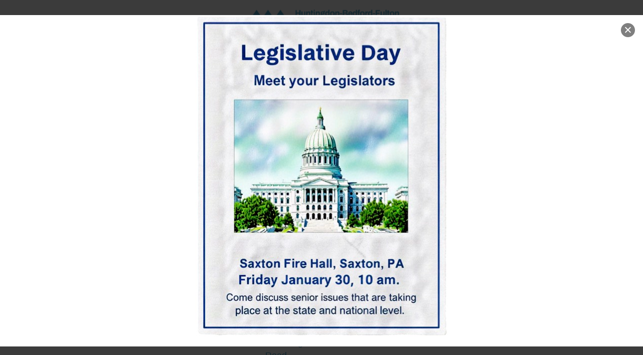

--- FILE ---
content_type: text/html; charset=UTF-8
request_url: https://www.hbfaaa.org/event/club-meeting-2/
body_size: 61560
content:
<!DOCTYPE html>
<html lang="en-US">
<head>
<meta charset="UTF-8">
<meta name="viewport" content="width=device-width, initial-scale=1">
<link rel="profile" href="http://gmpg.org/xfn/11">
<link rel="pingback" href="https://www.hbfaaa.org/xmlrpc.php">
<link rel="icon" type="image/png" href="https://www.hbfaaa.org/wp-content/themes/hbfaaa/favicon.png" />

<link rel='stylesheet' id='tribe-events-views-v2-bootstrap-datepicker-styles-css' href='https://www.hbfaaa.org/wp-content/plugins/the-events-calendar/vendor/bootstrap-datepicker/css/bootstrap-datepicker.standalone.min.css?ver=6.15.15' type='text/css' media='all' />
<link rel='stylesheet' id='tec-variables-skeleton-css' href='https://www.hbfaaa.org/wp-content/plugins/the-events-calendar/common/build/css/variables-skeleton.css?ver=6.10.2' type='text/css' media='all' />
<link rel='stylesheet' id='tribe-common-skeleton-style-css' href='https://www.hbfaaa.org/wp-content/plugins/the-events-calendar/common/build/css/common-skeleton.css?ver=6.10.2' type='text/css' media='all' />
<link rel='stylesheet' id='tribe-tooltipster-css-css' href='https://www.hbfaaa.org/wp-content/plugins/the-events-calendar/common/vendor/tooltipster/tooltipster.bundle.min.css?ver=6.10.2' type='text/css' media='all' />
<link rel='stylesheet' id='tribe-events-views-v2-skeleton-css' href='https://www.hbfaaa.org/wp-content/plugins/the-events-calendar/build/css/views-skeleton.css?ver=6.15.15' type='text/css' media='all' />
<link rel='stylesheet' id='tec-variables-full-css' href='https://www.hbfaaa.org/wp-content/plugins/the-events-calendar/common/build/css/variables-full.css?ver=6.10.2' type='text/css' media='all' />
<link rel='stylesheet' id='tribe-common-full-style-css' href='https://www.hbfaaa.org/wp-content/plugins/the-events-calendar/common/build/css/common-full.css?ver=6.10.2' type='text/css' media='all' />
<link rel='stylesheet' id='tribe-events-views-v2-full-css' href='https://www.hbfaaa.org/wp-content/plugins/the-events-calendar/build/css/views-full.css?ver=6.15.15' type='text/css' media='all' />
<link rel='stylesheet' id='tribe-events-views-v2-print-css' href='https://www.hbfaaa.org/wp-content/plugins/the-events-calendar/build/css/views-print.css?ver=6.15.15' type='text/css' media='print' />
<link rel='stylesheet' id='tribe-events-pro-views-v2-print-css' href='https://www.hbfaaa.org/wp-content/plugins/events-calendar-pro/build/css/views-print.css?ver=7.7.12' type='text/css' media='print' />
<meta name='robots' content='index, follow, max-image-preview:large, max-snippet:-1, max-video-preview:-1' />

	<!-- This site is optimized with the Yoast SEO plugin v26.8 - https://yoast.com/product/yoast-seo-wordpress/ -->
	<title>Club Meeting | HBFAAA</title>
	<link rel="canonical" href="https://www.hbfaaa.org/event/club-meeting-2/" />
	<meta property="og:locale" content="en_US" />
	<meta property="og:type" content="article" />
	<meta property="og:title" content="Club Meeting | HBFAAA" />
	<meta property="og:url" content="https://www.hbfaaa.org/event/club-meeting-2/" />
	<meta property="og:site_name" content="HBFAAA" />
	<meta name="twitter:card" content="summary_large_image" />
	<script type="application/ld+json" class="yoast-schema-graph">{"@context":"https://schema.org","@graph":[{"@type":"WebPage","@id":"https://www.hbfaaa.org/event/club-meeting-2/","url":"https://www.hbfaaa.org/event/club-meeting-2/","name":"Club Meeting | HBFAAA","isPartOf":{"@id":"https://www.hbfaaa.org/#website"},"datePublished":"2019-10-31T13:01:46+00:00","breadcrumb":{"@id":"https://www.hbfaaa.org/event/club-meeting-2/#breadcrumb"},"inLanguage":"en-US","potentialAction":[{"@type":"ReadAction","target":["https://www.hbfaaa.org/event/club-meeting-2/"]}]},{"@type":"BreadcrumbList","@id":"https://www.hbfaaa.org/event/club-meeting-2/#breadcrumb","itemListElement":[{"@type":"ListItem","position":1,"name":"Home","item":"https://www.hbfaaa.org/"},{"@type":"ListItem","position":2,"name":"Events","item":"https://www.hbfaaa.org/events/"},{"@type":"ListItem","position":3,"name":"Club Meeting"}]},{"@type":"WebSite","@id":"https://www.hbfaaa.org/#website","url":"https://www.hbfaaa.org/","name":"HBFAAA","description":"","potentialAction":[{"@type":"SearchAction","target":{"@type":"EntryPoint","urlTemplate":"https://www.hbfaaa.org/?s={search_term_string}"},"query-input":{"@type":"PropertyValueSpecification","valueRequired":true,"valueName":"search_term_string"}}],"inLanguage":"en-US"},{"@type":"Event","name":"Club Meeting","description":"","url":"https://www.hbfaaa.org/event/club-meeting-2/","eventAttendanceMode":"https://schema.org/OfflineEventAttendanceMode","eventStatus":"https://schema.org/EventScheduled","startDate":"2019-11-01T10:00:00-04:00","endDate":"2019-11-01T11:00:00-04:00","location":{"@type":"Place","name":"Warfordsburg Senior Center","description":"","url":"https://www.hbfaaa.org/venue/warfordsburg-senior-center/","address":{"@type":"PostalAddress","streetAddress":"209 Long Hollow Road","addressLocality":"Warfordsburg","addressRegion":"PA","postalCode":"17267","addressCountry":"United States"},"telephone":"717-294-6020","sameAs":""},"@id":"https://www.hbfaaa.org/event/club-meeting-2/#event","mainEntityOfPage":{"@id":"https://www.hbfaaa.org/event/club-meeting-2/"}}]}</script>
	<!-- / Yoast SEO plugin. -->


<link rel='dns-prefetch' href='//connect.facebook.net' />
<link rel='dns-prefetch' href='//use.fontawesome.com' />
<link rel="alternate" type="text/calendar" title="HBFAAA &raquo; iCal Feed" href="https://www.hbfaaa.org/events/?ical=1" />
<link rel="alternate" title="oEmbed (JSON)" type="application/json+oembed" href="https://www.hbfaaa.org/wp-json/oembed/1.0/embed?url=https%3A%2F%2Fwww.hbfaaa.org%2Fevent%2Fclub-meeting-2%2F" />
<link rel="alternate" title="oEmbed (XML)" type="text/xml+oembed" href="https://www.hbfaaa.org/wp-json/oembed/1.0/embed?url=https%3A%2F%2Fwww.hbfaaa.org%2Fevent%2Fclub-meeting-2%2F&#038;format=xml" />
<style id='wp-img-auto-sizes-contain-inline-css' type='text/css'>
img:is([sizes=auto i],[sizes^="auto," i]){contain-intrinsic-size:3000px 1500px}
/*# sourceURL=wp-img-auto-sizes-contain-inline-css */
</style>
<link rel='stylesheet' id='tribe-events-full-pro-calendar-style-css' href='https://www.hbfaaa.org/wp-content/plugins/events-calendar-pro/build/css/tribe-events-pro-full.css?ver=7.7.12' type='text/css' media='all' />
<link rel='stylesheet' id='tribe-events-virtual-skeleton-css' href='https://www.hbfaaa.org/wp-content/plugins/events-calendar-pro/build/css/events-virtual-skeleton.css?ver=7.7.12' type='text/css' media='all' />
<link rel='stylesheet' id='tribe-events-virtual-full-css' href='https://www.hbfaaa.org/wp-content/plugins/events-calendar-pro/build/css/events-virtual-full.css?ver=7.7.12' type='text/css' media='all' />
<link rel='stylesheet' id='tribe-events-virtual-single-skeleton-css' href='https://www.hbfaaa.org/wp-content/plugins/events-calendar-pro/build/css/events-virtual-single-skeleton.css?ver=7.7.12' type='text/css' media='all' />
<link rel='stylesheet' id='tribe-events-virtual-single-full-css' href='https://www.hbfaaa.org/wp-content/plugins/events-calendar-pro/build/css/events-virtual-single-full.css?ver=7.7.12' type='text/css' media='all' />
<link rel='stylesheet' id='tec-events-pro-single-css' href='https://www.hbfaaa.org/wp-content/plugins/events-calendar-pro/build/css/events-single.css?ver=7.7.12' type='text/css' media='all' />
<link rel='stylesheet' id='tribe-events-calendar-pro-style-css' href='https://www.hbfaaa.org/wp-content/plugins/events-calendar-pro/build/css/tribe-events-pro-full.css?ver=7.7.12' type='text/css' media='all' />
<link rel='stylesheet' id='tribe-events-pro-mini-calendar-block-styles-css' href='https://www.hbfaaa.org/wp-content/plugins/events-calendar-pro/build/css/tribe-events-pro-mini-calendar-block.css?ver=7.7.12' type='text/css' media='all' />
<link rel='stylesheet' id='tribe-events-v2-single-skeleton-css' href='https://www.hbfaaa.org/wp-content/plugins/the-events-calendar/build/css/tribe-events-single-skeleton.css?ver=6.15.15' type='text/css' media='all' />
<link rel='stylesheet' id='tribe-events-v2-single-skeleton-full-css' href='https://www.hbfaaa.org/wp-content/plugins/the-events-calendar/build/css/tribe-events-single-full.css?ver=6.15.15' type='text/css' media='all' />
<link rel='stylesheet' id='tribe-events-virtual-single-v2-skeleton-css' href='https://www.hbfaaa.org/wp-content/plugins/events-calendar-pro/build/css/events-virtual-single-v2-skeleton.css?ver=7.7.12' type='text/css' media='all' />
<link rel='stylesheet' id='tribe-events-virtual-single-v2-full-css' href='https://www.hbfaaa.org/wp-content/plugins/events-calendar-pro/build/css/events-virtual-single-v2-full.css?ver=7.7.12' type='text/css' media='all' />
<link rel='stylesheet' id='tribe-events-v2-virtual-single-block-css' href='https://www.hbfaaa.org/wp-content/plugins/events-calendar-pro/build/css/events-virtual-single-block.css?ver=7.7.12' type='text/css' media='all' />
<link rel='stylesheet' id='tec-events-pro-single-style-css' href='https://www.hbfaaa.org/wp-content/plugins/events-calendar-pro/build/css/custom-tables-v1/single.css?ver=7.7.12' type='text/css' media='all' />
<link rel='stylesheet' id='wp-block-library-css' href='https://www.hbfaaa.org/wp-includes/css/dist/block-library/style.min.css?ver=6.9' type='text/css' media='all' />
<style id='global-styles-inline-css' type='text/css'>
:root{--wp--preset--aspect-ratio--square: 1;--wp--preset--aspect-ratio--4-3: 4/3;--wp--preset--aspect-ratio--3-4: 3/4;--wp--preset--aspect-ratio--3-2: 3/2;--wp--preset--aspect-ratio--2-3: 2/3;--wp--preset--aspect-ratio--16-9: 16/9;--wp--preset--aspect-ratio--9-16: 9/16;--wp--preset--color--black: #000000;--wp--preset--color--cyan-bluish-gray: #abb8c3;--wp--preset--color--white: #ffffff;--wp--preset--color--pale-pink: #f78da7;--wp--preset--color--vivid-red: #cf2e2e;--wp--preset--color--luminous-vivid-orange: #ff6900;--wp--preset--color--luminous-vivid-amber: #fcb900;--wp--preset--color--light-green-cyan: #7bdcb5;--wp--preset--color--vivid-green-cyan: #00d084;--wp--preset--color--pale-cyan-blue: #8ed1fc;--wp--preset--color--vivid-cyan-blue: #0693e3;--wp--preset--color--vivid-purple: #9b51e0;--wp--preset--gradient--vivid-cyan-blue-to-vivid-purple: linear-gradient(135deg,rgb(6,147,227) 0%,rgb(155,81,224) 100%);--wp--preset--gradient--light-green-cyan-to-vivid-green-cyan: linear-gradient(135deg,rgb(122,220,180) 0%,rgb(0,208,130) 100%);--wp--preset--gradient--luminous-vivid-amber-to-luminous-vivid-orange: linear-gradient(135deg,rgb(252,185,0) 0%,rgb(255,105,0) 100%);--wp--preset--gradient--luminous-vivid-orange-to-vivid-red: linear-gradient(135deg,rgb(255,105,0) 0%,rgb(207,46,46) 100%);--wp--preset--gradient--very-light-gray-to-cyan-bluish-gray: linear-gradient(135deg,rgb(238,238,238) 0%,rgb(169,184,195) 100%);--wp--preset--gradient--cool-to-warm-spectrum: linear-gradient(135deg,rgb(74,234,220) 0%,rgb(151,120,209) 20%,rgb(207,42,186) 40%,rgb(238,44,130) 60%,rgb(251,105,98) 80%,rgb(254,248,76) 100%);--wp--preset--gradient--blush-light-purple: linear-gradient(135deg,rgb(255,206,236) 0%,rgb(152,150,240) 100%);--wp--preset--gradient--blush-bordeaux: linear-gradient(135deg,rgb(254,205,165) 0%,rgb(254,45,45) 50%,rgb(107,0,62) 100%);--wp--preset--gradient--luminous-dusk: linear-gradient(135deg,rgb(255,203,112) 0%,rgb(199,81,192) 50%,rgb(65,88,208) 100%);--wp--preset--gradient--pale-ocean: linear-gradient(135deg,rgb(255,245,203) 0%,rgb(182,227,212) 50%,rgb(51,167,181) 100%);--wp--preset--gradient--electric-grass: linear-gradient(135deg,rgb(202,248,128) 0%,rgb(113,206,126) 100%);--wp--preset--gradient--midnight: linear-gradient(135deg,rgb(2,3,129) 0%,rgb(40,116,252) 100%);--wp--preset--font-size--small: 13px;--wp--preset--font-size--medium: 20px;--wp--preset--font-size--large: 36px;--wp--preset--font-size--x-large: 42px;--wp--preset--spacing--20: 0.44rem;--wp--preset--spacing--30: 0.67rem;--wp--preset--spacing--40: 1rem;--wp--preset--spacing--50: 1.5rem;--wp--preset--spacing--60: 2.25rem;--wp--preset--spacing--70: 3.38rem;--wp--preset--spacing--80: 5.06rem;--wp--preset--shadow--natural: 6px 6px 9px rgba(0, 0, 0, 0.2);--wp--preset--shadow--deep: 12px 12px 50px rgba(0, 0, 0, 0.4);--wp--preset--shadow--sharp: 6px 6px 0px rgba(0, 0, 0, 0.2);--wp--preset--shadow--outlined: 6px 6px 0px -3px rgb(255, 255, 255), 6px 6px rgb(0, 0, 0);--wp--preset--shadow--crisp: 6px 6px 0px rgb(0, 0, 0);}:where(.is-layout-flex){gap: 0.5em;}:where(.is-layout-grid){gap: 0.5em;}body .is-layout-flex{display: flex;}.is-layout-flex{flex-wrap: wrap;align-items: center;}.is-layout-flex > :is(*, div){margin: 0;}body .is-layout-grid{display: grid;}.is-layout-grid > :is(*, div){margin: 0;}:where(.wp-block-columns.is-layout-flex){gap: 2em;}:where(.wp-block-columns.is-layout-grid){gap: 2em;}:where(.wp-block-post-template.is-layout-flex){gap: 1.25em;}:where(.wp-block-post-template.is-layout-grid){gap: 1.25em;}.has-black-color{color: var(--wp--preset--color--black) !important;}.has-cyan-bluish-gray-color{color: var(--wp--preset--color--cyan-bluish-gray) !important;}.has-white-color{color: var(--wp--preset--color--white) !important;}.has-pale-pink-color{color: var(--wp--preset--color--pale-pink) !important;}.has-vivid-red-color{color: var(--wp--preset--color--vivid-red) !important;}.has-luminous-vivid-orange-color{color: var(--wp--preset--color--luminous-vivid-orange) !important;}.has-luminous-vivid-amber-color{color: var(--wp--preset--color--luminous-vivid-amber) !important;}.has-light-green-cyan-color{color: var(--wp--preset--color--light-green-cyan) !important;}.has-vivid-green-cyan-color{color: var(--wp--preset--color--vivid-green-cyan) !important;}.has-pale-cyan-blue-color{color: var(--wp--preset--color--pale-cyan-blue) !important;}.has-vivid-cyan-blue-color{color: var(--wp--preset--color--vivid-cyan-blue) !important;}.has-vivid-purple-color{color: var(--wp--preset--color--vivid-purple) !important;}.has-black-background-color{background-color: var(--wp--preset--color--black) !important;}.has-cyan-bluish-gray-background-color{background-color: var(--wp--preset--color--cyan-bluish-gray) !important;}.has-white-background-color{background-color: var(--wp--preset--color--white) !important;}.has-pale-pink-background-color{background-color: var(--wp--preset--color--pale-pink) !important;}.has-vivid-red-background-color{background-color: var(--wp--preset--color--vivid-red) !important;}.has-luminous-vivid-orange-background-color{background-color: var(--wp--preset--color--luminous-vivid-orange) !important;}.has-luminous-vivid-amber-background-color{background-color: var(--wp--preset--color--luminous-vivid-amber) !important;}.has-light-green-cyan-background-color{background-color: var(--wp--preset--color--light-green-cyan) !important;}.has-vivid-green-cyan-background-color{background-color: var(--wp--preset--color--vivid-green-cyan) !important;}.has-pale-cyan-blue-background-color{background-color: var(--wp--preset--color--pale-cyan-blue) !important;}.has-vivid-cyan-blue-background-color{background-color: var(--wp--preset--color--vivid-cyan-blue) !important;}.has-vivid-purple-background-color{background-color: var(--wp--preset--color--vivid-purple) !important;}.has-black-border-color{border-color: var(--wp--preset--color--black) !important;}.has-cyan-bluish-gray-border-color{border-color: var(--wp--preset--color--cyan-bluish-gray) !important;}.has-white-border-color{border-color: var(--wp--preset--color--white) !important;}.has-pale-pink-border-color{border-color: var(--wp--preset--color--pale-pink) !important;}.has-vivid-red-border-color{border-color: var(--wp--preset--color--vivid-red) !important;}.has-luminous-vivid-orange-border-color{border-color: var(--wp--preset--color--luminous-vivid-orange) !important;}.has-luminous-vivid-amber-border-color{border-color: var(--wp--preset--color--luminous-vivid-amber) !important;}.has-light-green-cyan-border-color{border-color: var(--wp--preset--color--light-green-cyan) !important;}.has-vivid-green-cyan-border-color{border-color: var(--wp--preset--color--vivid-green-cyan) !important;}.has-pale-cyan-blue-border-color{border-color: var(--wp--preset--color--pale-cyan-blue) !important;}.has-vivid-cyan-blue-border-color{border-color: var(--wp--preset--color--vivid-cyan-blue) !important;}.has-vivid-purple-border-color{border-color: var(--wp--preset--color--vivid-purple) !important;}.has-vivid-cyan-blue-to-vivid-purple-gradient-background{background: var(--wp--preset--gradient--vivid-cyan-blue-to-vivid-purple) !important;}.has-light-green-cyan-to-vivid-green-cyan-gradient-background{background: var(--wp--preset--gradient--light-green-cyan-to-vivid-green-cyan) !important;}.has-luminous-vivid-amber-to-luminous-vivid-orange-gradient-background{background: var(--wp--preset--gradient--luminous-vivid-amber-to-luminous-vivid-orange) !important;}.has-luminous-vivid-orange-to-vivid-red-gradient-background{background: var(--wp--preset--gradient--luminous-vivid-orange-to-vivid-red) !important;}.has-very-light-gray-to-cyan-bluish-gray-gradient-background{background: var(--wp--preset--gradient--very-light-gray-to-cyan-bluish-gray) !important;}.has-cool-to-warm-spectrum-gradient-background{background: var(--wp--preset--gradient--cool-to-warm-spectrum) !important;}.has-blush-light-purple-gradient-background{background: var(--wp--preset--gradient--blush-light-purple) !important;}.has-blush-bordeaux-gradient-background{background: var(--wp--preset--gradient--blush-bordeaux) !important;}.has-luminous-dusk-gradient-background{background: var(--wp--preset--gradient--luminous-dusk) !important;}.has-pale-ocean-gradient-background{background: var(--wp--preset--gradient--pale-ocean) !important;}.has-electric-grass-gradient-background{background: var(--wp--preset--gradient--electric-grass) !important;}.has-midnight-gradient-background{background: var(--wp--preset--gradient--midnight) !important;}.has-small-font-size{font-size: var(--wp--preset--font-size--small) !important;}.has-medium-font-size{font-size: var(--wp--preset--font-size--medium) !important;}.has-large-font-size{font-size: var(--wp--preset--font-size--large) !important;}.has-x-large-font-size{font-size: var(--wp--preset--font-size--x-large) !important;}
/*# sourceURL=global-styles-inline-css */
</style>

<style id='classic-theme-styles-inline-css' type='text/css'>
/*! This file is auto-generated */
.wp-block-button__link{color:#fff;background-color:#32373c;border-radius:9999px;box-shadow:none;text-decoration:none;padding:calc(.667em + 2px) calc(1.333em + 2px);font-size:1.125em}.wp-block-file__button{background:#32373c;color:#fff;text-decoration:none}
/*# sourceURL=/wp-includes/css/classic-themes.min.css */
</style>
<style id='font-awesome-svg-styles-default-inline-css' type='text/css'>
.svg-inline--fa {
  display: inline-block;
  height: 1em;
  overflow: visible;
  vertical-align: -.125em;
}
/*# sourceURL=font-awesome-svg-styles-default-inline-css */
</style>
<link rel='stylesheet' id='font-awesome-svg-styles-css' href='https://www.hbfaaa.org/wp-content/uploads/font-awesome/v6.7.2/css/svg-with-js.css' type='text/css' media='all' />
<style id='font-awesome-svg-styles-inline-css' type='text/css'>
   .wp-block-font-awesome-icon svg::before,
   .wp-rich-text-font-awesome-icon svg::before {content: unset;}
/*# sourceURL=font-awesome-svg-styles-inline-css */
</style>
<link rel='stylesheet' id='tribe-events-v2-single-blocks-css' href='https://www.hbfaaa.org/wp-content/plugins/the-events-calendar/build/css/tribe-events-single-blocks.css?ver=6.15.15' type='text/css' media='all' />
<link rel='stylesheet' id='bsk-pdf-manager-pro-css-css' href='https://www.hbfaaa.org/wp-content/plugins/bsk-pdf-manager/css/bsk-pdf-manager-pro.css?ver=1764495700' type='text/css' media='all' />
<link rel='stylesheet' id='cff_carousel_css-css' href='https://www.hbfaaa.org/wp-content/plugins/cff-extensions/cff-carousel/css/carousel.css?ver=1.1' type='text/css' media='all' />
<link rel='stylesheet' id='cff-css' href='https://www.hbfaaa.org/wp-content/plugins/custom-facebook-feed-pro/assets/css/cff-style.min.css?ver=4.7.3' type='text/css' media='all' />
<link rel='stylesheet' id='sb-font-awesome-css' href='https://www.hbfaaa.org/wp-content/plugins/custom-facebook-feed-pro/assets/css/font-awesome.min.css?ver=6.9' type='text/css' media='all' />
<link rel='stylesheet' id='awb-css' href='https://www.hbfaaa.org/wp-content/plugins/advanced-backgrounds/assets/awb/awb.min.css?ver=1.12.8' type='text/css' media='all' />
<link rel='stylesheet' id='tribe-events-block-event-venue-css' href='https://www.hbfaaa.org/wp-content/plugins/the-events-calendar/build/event-venue/frontend.css?ver=6.15.15' type='text/css' media='all' />
<link rel='stylesheet' id='main-stylesheet-css' href='https://www.hbfaaa.org/wp-content/themes/hbfaaa/assets/styles/style.css?ver=1.0.0' type='text/css' media='all' />
<link rel='stylesheet' id='font-awesome-official-css' href='https://use.fontawesome.com/releases/v6.7.2/css/all.css' type='text/css' media='all' integrity="sha384-nRgPTkuX86pH8yjPJUAFuASXQSSl2/bBUiNV47vSYpKFxHJhbcrGnmlYpYJMeD7a" crossorigin="anonymous" />
<link rel='stylesheet' id='font-awesome-official-v4shim-css' href='https://use.fontawesome.com/releases/v6.7.2/css/v4-shims.css' type='text/css' media='all' integrity="sha384-npPMK6zwqNmU3qyCCxEcWJkLBNYxEFM1nGgSoAWuCCXqVVz0cvwKEMfyTNkOxM2N" crossorigin="anonymous" />
<!--n2css--><!--n2js--><script type="text/javascript" src="https://www.hbfaaa.org/wp-includes/js/jquery/jquery.min.js?ver=3.7.1" id="jquery-core-js"></script>
<script type="text/javascript" src="https://www.hbfaaa.org/wp-includes/js/jquery/jquery-migrate.min.js?ver=3.4.1" id="jquery-migrate-js"></script>
<script type="text/javascript" src="https://www.hbfaaa.org/wp-content/plugins/the-events-calendar/common/build/js/tribe-common.js?ver=9c44e11f3503a33e9540" id="tribe-common-js"></script>
<script type="text/javascript" src="https://www.hbfaaa.org/wp-content/plugins/the-events-calendar/build/js/views/breakpoints.js?ver=4208de2df2852e0b91ec" id="tribe-events-views-v2-breakpoints-js"></script>
<script type="text/javascript" id="bsk-pdf-manager-pro-js-extra">
/* <![CDATA[ */
var bsk_pdf_pro = {"ajaxurl":"https://www.hbfaaa.org/wp-admin/admin-ajax.php"};
//# sourceURL=bsk-pdf-manager-pro-js-extra
/* ]]> */
</script>
<script type="text/javascript" src="https://www.hbfaaa.org/wp-content/plugins/bsk-pdf-manager/js/bsk_pdf_manager_pro.js?ver=1764495700" id="bsk-pdf-manager-pro-js"></script>
<link rel="https://api.w.org/" href="https://www.hbfaaa.org/wp-json/" /><link rel="alternate" title="JSON" type="application/json" href="https://www.hbfaaa.org/wp-json/wp/v2/tribe_events/2438" /><!-- Custom Facebook Feed JS vars -->
<script type="text/javascript">
var cffsiteurl = "https://www.hbfaaa.org/wp-content/plugins";
var cffajaxurl = "https://www.hbfaaa.org/wp-admin/admin-ajax.php";


var cfflinkhashtags = "true";
</script>
<meta name="tec-api-version" content="v1"><meta name="tec-api-origin" content="https://www.hbfaaa.org"><link rel="alternate" href="https://www.hbfaaa.org/wp-json/tribe/events/v1/events/2438" /><style id="ur-dynamic-colors">:root {
	--ur-primary-color: #475bb2;
	--ur-primary-dark: #4052a0;
	--ur-primary-light: #ffffff;
	--ur-button-text-normal-color: #FFFFFF;
	--ur-button-text-hover-color: #FFFFFF;
	--ur-button-background-normal-color: #475bb2;
	--ur-button-background-hover-color: #38488e;
}</style>		<style type="text/css" id="wp-custom-css">
			.fc-daygrid-block-event .fc-event-title {
    line-height: .75rem !important;
}

.tribe-events-view.alignwide {
    margin-top: -6rem;
		margin-bottom: -6rem;
}


@media print {
.hide-print, .footer, .internal_bg2, .service_pages_section_1, .internal_bg1, .service_pages_section_2, .service_pages_section_3, .site-footer, .site-footer__login, .copyright, .internal-header, .site-header, .menu-main-menu-container

    #non-printable {
        display: none !important;
    }
    #printable {
        display: block;
    }
}		</style>
		
<!-- Global site tag (gtag.js) - Google Analytics -->
<script async src="https://www.googletagmanager.com/gtag/js?id=UA-139404910-1"></script>
<script>
  window.dataLayer = window.dataLayer || [];
  function gtag(){dataLayer.push(arguments);}
  gtag('js', new Date());

  gtag('config', 'UA-139404910-1');
</script>


<link rel='stylesheet' id='themify-builder-animate-css' href='https://www.hbfaaa.org/wp-content/plugins/themify-popup/assets/animate.min.css?ver=3.6.2' type='text/css' media='all' />
<link rel='stylesheet' id='magnific-css' href='https://www.hbfaaa.org/wp-content/plugins/themify-popup/assets/lightbox.css?ver=1.4.4' type='text/css' media='all' />
<link rel='stylesheet' id='themify-popup-css' href='https://www.hbfaaa.org/wp-content/plugins/themify-popup/assets/styles.css?ver=1.4.4' type='text/css' media='all' />
</head>

<body class="wp-singular tribe_events-template-default single single-tribe_events postid-2438 wp-theme-hbfaaa user-registration-page ur-settings-sidebar-show tribe-events-page-template tribe-no-js events-single tribe-events-style-full tribe-events-style-theme">

	<div id="page" class="site">

		<header id="masthead" class="site-header site-header-internal sticky" role="banner">

			
			
			<div class="container">
				<div class="site-branding">
					<img src="https://www.hbfaaa.org/wp-content/themes/hbfaaa/assets/images/main-logo.png" alt="Huntingdon-Bedford-Fulton Area Agency on Aging" width="615" height="138" />
				</div>
				<div class="site-header__links" style="display:none;">
					<a href="#" class="site-header__donate">
						Donate
					</a>
					<a href="#" class="site-header__referral">
						Referral
					</a>
				</div>
				<div class="adjust-font-size adjust-font-size-alert">
					<strong>Adjust Font Size</strong>
					<a id="decfont">&nbsp;&nbsp;a&nbsp;&nbsp;</a>
					<a id="resetfont">Reset</a>
					<a id="incfont">&nbsp;&nbsp;A&nbsp;&nbsp;</a>
				</div>
			</div>
			<nav id="site-navigation" class="main-navigation" role="navigation">
				<div class="menu-main-menu-container"><ul id="primary-menu" class="menu"><li id="menu-item-12" class="menu-item menu-item-type-post_type menu-item-object-page menu-item-home menu-item-12"><a href="https://www.hbfaaa.org/">Home</a></li>
<li id="menu-item-114" class="menu-item menu-item-type-post_type menu-item-object-page menu-item-has-children menu-item-114"><a href="https://www.hbfaaa.org/about/">About</a>
<ul class="sub-menu">
	<li id="menu-item-115" class="menu-item menu-item-type-post_type menu-item-object-page menu-item-115"><a href="https://www.hbfaaa.org/about/">About</a></li>
	<li id="menu-item-116" class="menu-item menu-item-type-post_type menu-item-object-page menu-item-116"><a href="https://www.hbfaaa.org/about/bedford-county/">Bedford County</a></li>
	<li id="menu-item-117" class="menu-item menu-item-type-post_type menu-item-object-page menu-item-117"><a href="https://www.hbfaaa.org/about/huntingdon-county/">Huntingdon County</a></li>
	<li id="menu-item-118" class="menu-item menu-item-type-post_type menu-item-object-page menu-item-118"><a href="https://www.hbfaaa.org/about/fulton-county/">Fulton County</a></li>
	<li id="menu-item-119" class="menu-item menu-item-type-post_type menu-item-object-page menu-item-119"><a href="https://www.hbfaaa.org/about/how-to-receive-care/">How to Receive Care</a></li>
	<li id="menu-item-120" class="menu-item menu-item-type-post_type menu-item-object-page menu-item-120"><a href="https://www.hbfaaa.org/about/elected-officials/">Elected Officials</a></li>
	<li id="menu-item-121" class="menu-item menu-item-type-post_type menu-item-object-page menu-item-121"><a href="https://www.hbfaaa.org/about/advocacy/">Advocacy</a></li>
	<li id="menu-item-122" class="menu-item menu-item-type-post_type menu-item-object-page menu-item-122"><a href="https://www.hbfaaa.org/about/news-events/">Events</a></li>
	<li id="menu-item-17735" class="menu-item menu-item-type-taxonomy menu-item-object-category menu-item-17735"><a href="https://www.hbfaaa.org/category/news/">News</a></li>
	<li id="menu-item-5889" class="menu-item menu-item-type-post_type menu-item-object-page menu-item-5889"><a href="https://www.hbfaaa.org/public-notices/">Public Notices, Agendas and Minutes</a></li>
</ul>
</li>
<li id="menu-item-123" class="menu-item menu-item-type-post_type menu-item-object-page menu-item-has-children menu-item-123"><a href="https://www.hbfaaa.org/services/">Services</a>
<ul class="sub-menu">
	<li id="menu-item-124" class="menu-item menu-item-type-post_type menu-item-object-page menu-item-124"><a href="https://www.hbfaaa.org/services/">Services</a></li>
	<li id="menu-item-125" class="menu-item menu-item-type-post_type menu-item-object-page menu-item-125"><a href="https://www.hbfaaa.org/services/ombudsman/">Ombudsman</a></li>
	<li id="menu-item-126" class="menu-item menu-item-type-post_type menu-item-object-page menu-item-126"><a href="https://www.hbfaaa.org/services/pa-medi/">Pennsylvania Medicare Education and Decision Insight</a></li>
	<li id="menu-item-127" class="menu-item menu-item-type-post_type menu-item-object-page menu-item-127"><a href="https://www.hbfaaa.org/services/protective-services/">Protective Services</a></li>
	<li id="menu-item-128" class="menu-item menu-item-type-post_type menu-item-object-page menu-item-has-children menu-item-128"><a href="https://www.hbfaaa.org/services/in-home-services/">In-Home Services</a>
	<ul class="sub-menu">
		<li id="menu-item-129" class="menu-item menu-item-type-post_type menu-item-object-page menu-item-129"><a href="https://www.hbfaaa.org/services/in-home-services/cost-sharing/">Cost Sharing</a></li>
		<li id="menu-item-10694" class="menu-item menu-item-type-post_type menu-item-object-page menu-item-10694"><a href="https://www.hbfaaa.org/services/in-home-services/elder-cottage-housing-opportunity-echo/">Elder Cottage Housing Opportunity (ECHO)</a></li>
	</ul>
</li>
	<li id="menu-item-130" class="menu-item menu-item-type-post_type menu-item-object-page menu-item-130"><a href="https://www.hbfaaa.org/services/specialized-services/">Specialized Services</a></li>
	<li id="menu-item-131" class="menu-item menu-item-type-post_type menu-item-object-page menu-item-131"><a href="https://www.hbfaaa.org/services/walk-in-services/">Walk-In Services</a></li>
	<li id="menu-item-132" class="menu-item menu-item-type-post_type menu-item-object-page menu-item-132"><a href="https://www.hbfaaa.org/services/volunteering/">Volunteering</a></li>
</ul>
</li>
<li id="menu-item-133" class="menu-item menu-item-type-post_type menu-item-object-page menu-item-133"><a href="https://www.hbfaaa.org/lunch-menu/">Lunch Menu</a></li>
<li id="menu-item-134" class="menu-item menu-item-type-post_type menu-item-object-page menu-item-134"><a href="https://www.hbfaaa.org/cart/">CART</a></li>
<li id="menu-item-135" class="menu-item menu-item-type-post_type menu-item-object-page menu-item-has-children menu-item-135"><a href="https://www.hbfaaa.org/senior-centers/">Senior Centers</a>
<ul class="sub-menu">
	<li id="menu-item-136" class="menu-item menu-item-type-post_type menu-item-object-page menu-item-136"><a href="https://www.hbfaaa.org/senior-centers/">Senior Centers</a></li>
	<li id="menu-item-137" class="menu-item menu-item-type-post_type menu-item-object-page menu-item-137"><a href="https://www.hbfaaa.org/senior-centers/bedford-senior-center/">Bedford Senior Center</a></li>
	<li id="menu-item-138" class="menu-item menu-item-type-post_type menu-item-object-page menu-item-138"><a href="https://www.hbfaaa.org/senior-centers/everett-senior-center/">Everett Senior Center</a></li>
	<li id="menu-item-139" class="menu-item menu-item-type-post_type menu-item-object-page menu-item-139"><a href="https://www.hbfaaa.org/senior-centers/hopewell-senior-center/">Hopewell Senior Center</a></li>
	<li id="menu-item-140" class="menu-item menu-item-type-post_type menu-item-object-page menu-item-140"><a href="https://www.hbfaaa.org/senior-centers/hyndman-senior-center/">Hyndman Senior Center</a></li>
	<li id="menu-item-141" class="menu-item menu-item-type-post_type menu-item-object-page menu-item-141"><a href="https://www.hbfaaa.org/senior-centers/broad-top-senior-center/">Broad Top Senior Center</a></li>
	<li id="menu-item-142" class="menu-item menu-item-type-post_type menu-item-object-page menu-item-142"><a href="https://www.hbfaaa.org/senior-centers/juniata-valley-senior-center/">Juniata Valley Senior Center</a></li>
	<li id="menu-item-143" class="menu-item menu-item-type-post_type menu-item-object-page menu-item-143"><a href="https://www.hbfaaa.org/senior-centers/standing-stone-senior-center/">Standing Stone Senior Center</a></li>
	<li id="menu-item-144" class="menu-item menu-item-type-post_type menu-item-object-page menu-item-144"><a href="https://www.hbfaaa.org/senior-centers/bricktown-senior-center/">Bricktown Senior Center</a></li>
	<li id="menu-item-145" class="menu-item menu-item-type-post_type menu-item-object-page menu-item-145"><a href="https://www.hbfaaa.org/senior-centers/three-springs-senior-center/">Three Springs Senior Center</a></li>
	<li id="menu-item-146" class="menu-item menu-item-type-post_type menu-item-object-page menu-item-146"><a href="https://www.hbfaaa.org/senior-centers/hustontown-senior-center/">Hustontown Senior Center</a></li>
	<li id="menu-item-147" class="menu-item menu-item-type-post_type menu-item-object-page menu-item-147"><a href="https://www.hbfaaa.org/senior-centers/mcconnellsburg-senior-center/">McConnellsburg Senior Center</a></li>
	<li id="menu-item-148" class="menu-item menu-item-type-post_type menu-item-object-page menu-item-148"><a href="https://www.hbfaaa.org/senior-centers/warfordsburg-senior-center/">Warfordsburg Senior Center</a></li>
	<li id="menu-item-149" class="menu-item menu-item-type-post_type menu-item-object-page menu-item-has-children menu-item-149"><a href="https://www.hbfaaa.org/senior-centers/satellite-centers/">Satellite Centers</a>
	<ul class="sub-menu">
		<li id="menu-item-6221" class="menu-item menu-item-type-custom menu-item-object-custom menu-item-6221"><a href="https://www.hbfaaa.org/senior-centers/satellite-centers#shade-gap">Shade Gap Satellite Center</a></li>
		<li id="menu-item-6222" class="menu-item menu-item-type-custom menu-item-object-custom menu-item-6222"><a href="https://www.hbfaaa.org/senior-centers/satellite-centers#northern-bedford">Northern Bedford Satellite Center</a></li>
		<li id="menu-item-6223" class="menu-item menu-item-type-custom menu-item-object-custom menu-item-6223"><a href="https://www.hbfaaa.org/senior-centers/satellite-centers#chaneysville">Chaneysville Senior Center</a></li>
	</ul>
</li>
</ul>
</li>
<li id="menu-item-151" class="menu-item menu-item-type-post_type menu-item-object-page menu-item-has-children menu-item-151"><a href="https://www.hbfaaa.org/resources/">Resources</a>
<ul class="sub-menu">
	<li id="menu-item-152" class="menu-item menu-item-type-post_type menu-item-object-page menu-item-152"><a href="https://www.hbfaaa.org/resources/forms/">Forms</a></li>
</ul>
</li>
<li id="menu-item-153" class="menu-item menu-item-type-post_type menu-item-object-page menu-item-153"><a href="https://www.hbfaaa.org/contact-us/">Contact Us</a></li>
<li id="menu-item-30530" class="menu-item menu-item-type-custom menu-item-object-custom menu-item-30530"><a target="_blank" href="https://www.facebook.com/HBFAAA"><i class="fa-brands fa-facebook" style="font-size: 30px;"></i></a></li>
</ul></div>			</nav>
		</header>

		<div id="content" class="site-content">

		<a class="skip-link screen-reader-text" href="#main">Skip to content</a>

	<div id="primary" class="content-area internal-page events-page">
		<main id="main" class="site-main" role="main">

			<div class="container">
				<div class="row">

					<div class="col s12 m12 l12 xl12">

						
<section id="tribe-events-pg-template" class="tribe-events-pg-template" role="main"><div class="tribe-events-before-html"></div><span class="tribe-events-ajax-loading"><img class="tribe-events-spinner-medium" src="https://www.hbfaaa.org/wp-content/plugins/the-events-calendar/src/resources/images/tribe-loading.gif" alt="Loading Events" /></span>
<div id="tribe-events-content" class="tribe-events-single">

	<p class="tribe-events-back">
		<a href="https://www.hbfaaa.org/events/"> &laquo; All Events</a>
	</p>

	<!-- Notices -->
	<div class="tribe-events-notices"><ul><li>This event has passed.</li></ul></div>
	<h1 class="tribe-events-single-event-title">Club Meeting</h1>
	<div class="tribe-events-schedule tribe-clearfix">
		<div><span class="tribe-event-date-start">November 1, 2019 @ 10:00 am</span> - <span class="tribe-event-time">11:00 am</span></div>			</div>

	<!-- Event header -->
	<div id="tribe-events-header"  data-title="Club Meeting | HBFAAA" data-viewtitle="Club Meeting">
		<!-- Navigation -->
		<nav class="tribe-events-nav-pagination" aria-label="Event Navigation">
			<ul class="tribe-events-sub-nav">
				<li class="tribe-events-nav-previous"><a href="https://www.hbfaaa.org/event/bingo-24/2019-11-01/"><span>&laquo;</span> Bingo</a></li>
				<li class="tribe-events-nav-next"><a href="https://www.hbfaaa.org/event/free-bingo-6/2019-11-01/">Free Bingo <span>&raquo;</span></a></li>
			</ul>
			<!-- .tribe-events-sub-nav -->
		</nav>
	</div>
	<!-- #tribe-events-header -->

			<div id="post-2438" class="post-2438 tribe_events type-tribe_events status-publish hentry tribe_events_cat-warfordsburg-senior-center cat_warfordsburg-senior-center">
			<!-- Event featured image, but exclude link -->
			
			<!-- Event content -->
						<div class="tribe-events-single-event-description tribe-events-content">
							</div>
			<!-- .tribe-events-single-event-description -->
			<div class="tribe-events tribe-common">
	<div class="tribe-events-c-subscribe-dropdown__container">
		<div class="tribe-events-c-subscribe-dropdown">
			<div class="tribe-common-c-btn-border tribe-events-c-subscribe-dropdown__button">
				<svg
	 class="tribe-common-c-svgicon tribe-common-c-svgicon--cal-export tribe-events-c-subscribe-dropdown__export-icon" 	aria-hidden="true"
	viewBox="0 0 23 17"
	xmlns="http://www.w3.org/2000/svg"
>
	<path fill-rule="evenodd" clip-rule="evenodd" d="M.128.896V16.13c0 .211.145.383.323.383h15.354c.179 0 .323-.172.323-.383V.896c0-.212-.144-.383-.323-.383H.451C.273.513.128.684.128.896Zm16 6.742h-.901V4.679H1.009v10.729h14.218v-3.336h.901V7.638ZM1.01 1.614h14.218v2.058H1.009V1.614Z" />
	<path d="M20.5 9.846H8.312M18.524 6.953l2.89 2.909-2.855 2.855" stroke-width="1.2" stroke-linecap="round" stroke-linejoin="round"/>
</svg>
				<button
					class="tribe-events-c-subscribe-dropdown__button-text"
					aria-expanded="false"
					aria-controls="tribe-events-subscribe-dropdown-content"
					aria-label="View links to add events to your calendar"
				>
					Add to calendar				</button>
				<svg
	 class="tribe-common-c-svgicon tribe-common-c-svgicon--caret-down tribe-events-c-subscribe-dropdown__button-icon" 	aria-hidden="true"
	viewBox="0 0 10 7"
	xmlns="http://www.w3.org/2000/svg"
>
	<path fill-rule="evenodd" clip-rule="evenodd" d="M1.008.609L5 4.6 8.992.61l.958.958L5 6.517.05 1.566l.958-.958z" class="tribe-common-c-svgicon__svg-fill"/>
</svg>
			</div>
			<div id="tribe-events-subscribe-dropdown-content" class="tribe-events-c-subscribe-dropdown__content">
				<ul class="tribe-events-c-subscribe-dropdown__list">
											
<li class="tribe-events-c-subscribe-dropdown__list-item tribe-events-c-subscribe-dropdown__list-item--gcal">
	<a
		href="https://www.google.com/calendar/event?action=TEMPLATE&#038;dates=20191101T100000/20191101T110000&#038;text=Club%20Meeting&#038;location=Warfordsburg%20Senior%20Center,%20209%20Long%20Hollow%20Road,%20Warfordsburg,%20PA,%2017267,%20United%20States&#038;trp=false&#038;ctz=America/New_York&#038;sprop=website:https://www.hbfaaa.org"
		class="tribe-events-c-subscribe-dropdown__list-item-link"
		target="_blank"
		rel="noopener noreferrer nofollow noindex"
	>
		Google Calendar	</a>
</li>
											
<li class="tribe-events-c-subscribe-dropdown__list-item tribe-events-c-subscribe-dropdown__list-item--ical">
	<a
		href="webcal://www.hbfaaa.org/event/club-meeting-2/?ical=1"
		class="tribe-events-c-subscribe-dropdown__list-item-link"
		target="_blank"
		rel="noopener noreferrer nofollow noindex"
	>
		iCalendar	</a>
</li>
											
<li class="tribe-events-c-subscribe-dropdown__list-item tribe-events-c-subscribe-dropdown__list-item--outlook-365">
	<a
		href="https://outlook.office.com/owa/?path=/calendar/action/compose&#038;rrv=addevent&#038;startdt=2019-11-01T10%3A00%3A00-04%3A00&#038;enddt=2019-11-01T11%3A00%3A00-04%3A00&#038;location=Warfordsburg%20Senior%20Center,%20209%20Long%20Hollow%20Road,%20Warfordsburg,%20PA,%2017267,%20United%20States&#038;subject=Club%20Meeting&#038;body"
		class="tribe-events-c-subscribe-dropdown__list-item-link"
		target="_blank"
		rel="noopener noreferrer nofollow noindex"
	>
		Outlook 365	</a>
</li>
											
<li class="tribe-events-c-subscribe-dropdown__list-item tribe-events-c-subscribe-dropdown__list-item--outlook-live">
	<a
		href="https://outlook.live.com/owa/?path=/calendar/action/compose&#038;rrv=addevent&#038;startdt=2019-11-01T10%3A00%3A00-04%3A00&#038;enddt=2019-11-01T11%3A00%3A00-04%3A00&#038;location=Warfordsburg%20Senior%20Center,%20209%20Long%20Hollow%20Road,%20Warfordsburg,%20PA,%2017267,%20United%20States&#038;subject=Club%20Meeting&#038;body"
		class="tribe-events-c-subscribe-dropdown__list-item-link"
		target="_blank"
		rel="noopener noreferrer nofollow noindex"
	>
		Outlook Live	</a>
</li>
									</ul>
			</div>
		</div>
	</div>
</div>

			<!-- Event meta -->
						
	<div class="tribe-events-single-section tribe-events-event-meta primary tribe-clearfix">


<div class="tribe-events-meta-group tribe-events-meta-group-details">
	<h2 class="tribe-events-single-section-title"> Details </h2>
	<ul class="tribe-events-meta-list">

		
			<li class="tribe-events-meta-item">
				<span class="tribe-events-start-date-label tribe-events-meta-label">Date:</span>
				<span class="tribe-events-meta-value">
					<abbr class="tribe-events-abbr tribe-events-start-date published dtstart" title="2019-11-01"> November 1, 2019 </abbr>
				</span>
			</li>

			<li class="tribe-events-meta-item">
				<span class="tribe-events-start-time-label tribe-events-meta-label">Time:</span>
				<span class="tribe-events-meta-value">
					<div class="tribe-events-abbr tribe-events-start-time published dtstart" title="2019-11-01">
						10:00 am - 11:00 am											</div>
				</span>
			</li>

		
		
		
		<li class="tribe-events-meta-item"><span class="tribe-events-event-categories-label tribe-events-meta-label">Event Category:</span> <span class="tribe-events-event-categories tribe-events-meta-value"><a href="https://www.hbfaaa.org/events/category/warfordsburg-senior-center/" rel="tag">Warfordsburg Senior Center</a></span></li>
		
		
			</ul>
</div>

<div class="tribe-events-meta-group tribe-events-meta-group-venue">
	<h2 class="tribe-events-single-section-title"> Venue </h2>
	<ul class="tribe-events-meta-list">
				<li class="tribe-events-meta-item tribe-venue"> <a href="https://www.hbfaaa.org/venue/warfordsburg-senior-center/">Warfordsburg Senior Center</a> </li>

									<li class="tribe-events-meta-item tribe-venue-location">
					<address class="tribe-events-address">
						<span class="tribe-address">

<span class="tribe-street-address">209 Long Hollow Road</span>
	
		<br>
		<span class="tribe-locality">Warfordsburg</span><span class="tribe-delimiter">,</span>

	<abbr class="tribe-region tribe-events-abbr" title="Pennsylvania">PA</abbr>

	<span class="tribe-postal-code">17267</span>

	<span class="tribe-country-name">United States</span>

</span>

											</address>
				</li>
			
							<li class="tribe-events-meta-item">
					<span class="tribe-venue-tel-label tribe-events-meta-label">Phone</span>
					<span class="tribe-venue-tel tribe-events-meta-value"> 717-294-6020 </span>
				</li>
			
					
			</ul>
</div>

	</div>


					</div> <!-- #post-x -->
			
	<!-- Event footer -->
	<div id="tribe-events-footer">
		<!-- Navigation -->
		<nav class="tribe-events-nav-pagination" aria-label="Event Navigation">
			<ul class="tribe-events-sub-nav">
				<li class="tribe-events-nav-previous"><a href="https://www.hbfaaa.org/event/bingo-24/2019-11-01/"><span>&laquo;</span> Bingo</a></li>
				<li class="tribe-events-nav-next"><a href="https://www.hbfaaa.org/event/free-bingo-6/2019-11-01/">Free Bingo <span>&raquo;</span></a></li>
			</ul>
			<!-- .tribe-events-sub-nav -->
		</nav>
	</div>
	<!-- #tribe-events-footer -->

</div><!-- #tribe-events-content -->
<div class="tribe-events-after-html"></div>
<!--
This calendar is powered by The Events Calendar.
http://evnt.is/18wn
-->
</section>
					</div>

				</div>
			</div>

		</main>
	</div>


	</div>

	<footer id="colophon" class="site-footer" role="contentinfo">
		<div class="container">
			<div class="site-footer__logo">
				<img src="https://www.hbfaaa.org/wp-content/themes/hbfaaa/assets/images/footer-logo.png" alt="HBFAAA Small Logo" width="411" height="92" />
			</div>
			<div class="site-footer__buttons">
				<div class="row">
				  <div class="col l3">
				      <a href="/senior-centers#huntingdon" class="btn">Huntingdon County Senior Centers</a>
				  </div>
				  <div class="col l3">
				      <a href="/senior-centers#bedford" class="btn">Bedford County Senior Centers</a>
				  </div>
				  <div class="col l3">
				      <a href="/senior-centers#fulton" class="btn">Fulton County Senior Centers</a>
				  </div>
				  <div class="col l3">
				      <a href="/senior-centers#satellite" class="btn">Satellite Senior Centers</a>
				  </div>
				</div>
			</div>
			<div class="site-footer__login">
				<img src="https://www.hbfaaa.org/wp-content/themes/hbfaaa/assets/images/lock-icon.png" alt="Employee/Volunteer Login" width="37" height="37" />
				<a href="/employees/">Employee/Volunteer Login</a>
			</div>
			<div class="site-footer__info">
				Huntingdon-Bedford-Fulton Area Agency on Aging (HBFAAA) is dedicated to serving the needs of seniors throughout all of Bedford, Fulton, and Huntingdon County, PA.
			</div>
			<div class="copyright">
				&copy; 2026. All rights reserved.<br />
				<a href="/privacy-policy/">Privacy Policy</a>
			</div>
		</div>
	</footer>
</div>

	<div id="themify-popup-34114" class="themify-popup style-classic mfp-hide" data-trigger="timedelay" data-style="classic" style="display:none" data-position="center-center" data-close-overlay="no" data-time-delay="1" data-animation="bounce" data-animation-exit="fadeOut" data-limit-count="10" data-cookie-expiration="5" data-enableescapekey="yes">
		<p><a href="https://www.hbfaaa.org/wp-content/uploads/Legislative-Day-Flyer-Last-Attempt.jpg"><img loading="lazy" decoding="async" src="https://www.hbfaaa.org/wp-content/uploads/Legislative-Day-Flyer-Last-Attempt.jpg" alt="" width="502" height="640" class="aligncenter size-full wp-image-34115" srcset="https://www.hbfaaa.org/wp-content/uploads/Legislative-Day-Flyer-Last-Attempt.jpg 502w, https://www.hbfaaa.org/wp-content/uploads/Legislative-Day-Flyer-Last-Attempt-235x300.jpg 235w, https://www.hbfaaa.org/wp-content/uploads/Legislative-Day-Flyer-Last-Attempt-500x637.jpg 500w" sizes="auto, (max-width: 502px) 100vw, 502px" /></a></p>
	</div>
	<style></style><script type="speculationrules">
{"prefetch":[{"source":"document","where":{"and":[{"href_matches":"/*"},{"not":{"href_matches":["/wp-*.php","/wp-admin/*","/wp-content/uploads/*","/wp-content/*","/wp-content/plugins/*","/wp-content/themes/hbfaaa/*","/*\\?(.+)"]}},{"not":{"selector_matches":"a[rel~=\"nofollow\"]"}},{"not":{"selector_matches":".no-prefetch, .no-prefetch a"}}]},"eagerness":"conservative"}]}
</script>
		<script>
		( function ( body ) {
			'use strict';
			body.className = body.className.replace( /\btribe-no-js\b/, 'tribe-js' );
		} )( document.body );
		</script>
		<script> /* <![CDATA[ */var tribe_l10n_datatables = {"aria":{"sort_ascending":": activate to sort column ascending","sort_descending":": activate to sort column descending"},"length_menu":"Show _MENU_ entries","empty_table":"No data available in table","info":"Showing _START_ to _END_ of _TOTAL_ entries","info_empty":"Showing 0 to 0 of 0 entries","info_filtered":"(filtered from _MAX_ total entries)","zero_records":"No matching records found","search":"Search:","all_selected_text":"All items on this page were selected. ","select_all_link":"Select all pages","clear_selection":"Clear Selection.","pagination":{"all":"All","next":"Next","previous":"Previous"},"select":{"rows":{"0":"","_":": Selected %d rows","1":": Selected 1 row"}},"datepicker":{"dayNames":["Sunday","Monday","Tuesday","Wednesday","Thursday","Friday","Saturday"],"dayNamesShort":["Sun","Mon","Tue","Wed","Thu","Fri","Sat"],"dayNamesMin":["S","M","T","W","T","F","S"],"monthNames":["January","February","March","April","May","June","July","August","September","October","November","December"],"monthNamesShort":["January","February","March","April","May","June","July","August","September","October","November","December"],"monthNamesMin":["Jan","Feb","Mar","Apr","May","Jun","Jul","Aug","Sep","Oct","Nov","Dec"],"nextText":"Next","prevText":"Prev","currentText":"Today","closeText":"Done","today":"Today","clear":"Clear"}};/* ]]> */ </script><link rel='stylesheet' id='tribe-events-pro-views-v2-skeleton-css' href='https://www.hbfaaa.org/wp-content/plugins/events-calendar-pro/build/css/views-skeleton.css?ver=7.7.12' type='text/css' media='all' />
<link rel='stylesheet' id='tribe-events-pro-views-v2-full-css' href='https://www.hbfaaa.org/wp-content/plugins/events-calendar-pro/build/css/views-full.css?ver=7.7.12' type='text/css' media='all' />
<script type="text/javascript" src="https://connect.facebook.net/en_US/sdk.js?ver=7.7.12" id="tec-virtual-fb-sdk-js"></script>
<script type="text/javascript" src="https://www.hbfaaa.org/wp-content/plugins/the-events-calendar/vendor/bootstrap-datepicker/js/bootstrap-datepicker.min.js?ver=6.15.15" id="tribe-events-views-v2-bootstrap-datepicker-js"></script>
<script type="text/javascript" src="https://www.hbfaaa.org/wp-content/plugins/the-events-calendar/build/js/views/viewport.js?ver=3e90f3ec254086a30629" id="tribe-events-views-v2-viewport-js"></script>
<script type="text/javascript" src="https://www.hbfaaa.org/wp-content/plugins/the-events-calendar/build/js/views/accordion.js?ver=b0cf88d89b3e05e7d2ef" id="tribe-events-views-v2-accordion-js"></script>
<script type="text/javascript" src="https://www.hbfaaa.org/wp-content/plugins/the-events-calendar/build/js/views/view-selector.js?ver=a8aa8890141fbcc3162a" id="tribe-events-views-v2-view-selector-js"></script>
<script type="text/javascript" src="https://www.hbfaaa.org/wp-content/plugins/the-events-calendar/build/js/views/ical-links.js?ver=0dadaa0667a03645aee4" id="tribe-events-views-v2-ical-links-js"></script>
<script type="text/javascript" src="https://www.hbfaaa.org/wp-content/plugins/the-events-calendar/build/js/views/navigation-scroll.js?ver=eba0057e0fd877f08e9d" id="tribe-events-views-v2-navigation-scroll-js"></script>
<script type="text/javascript" src="https://www.hbfaaa.org/wp-content/plugins/the-events-calendar/build/js/views/multiday-events.js?ver=780fd76b5b819e3a6ece" id="tribe-events-views-v2-multiday-events-js"></script>
<script type="text/javascript" src="https://www.hbfaaa.org/wp-content/plugins/the-events-calendar/build/js/views/month-mobile-events.js?ver=cee03bfee0063abbd5b8" id="tribe-events-views-v2-month-mobile-events-js"></script>
<script type="text/javascript" src="https://www.hbfaaa.org/wp-content/plugins/the-events-calendar/build/js/views/month-grid.js?ver=b5773d96c9ff699a45dd" id="tribe-events-views-v2-month-grid-js"></script>
<script type="text/javascript" src="https://www.hbfaaa.org/wp-content/plugins/the-events-calendar/common/vendor/tooltipster/tooltipster.bundle.min.js?ver=6.10.2" id="tribe-tooltipster-js"></script>
<script type="text/javascript" src="https://www.hbfaaa.org/wp-content/plugins/the-events-calendar/build/js/views/tooltip.js?ver=82f9d4de83ed0352be8e" id="tribe-events-views-v2-tooltip-js"></script>
<script type="text/javascript" src="https://www.hbfaaa.org/wp-content/plugins/the-events-calendar/build/js/views/events-bar.js?ver=3825b4a45b5c6f3f04b9" id="tribe-events-views-v2-events-bar-js"></script>
<script type="text/javascript" src="https://www.hbfaaa.org/wp-content/plugins/the-events-calendar/build/js/views/events-bar-inputs.js?ver=e3710df171bb081761bd" id="tribe-events-views-v2-events-bar-inputs-js"></script>
<script type="text/javascript" src="https://www.hbfaaa.org/wp-content/plugins/the-events-calendar/build/js/views/datepicker.js?ver=9ae0925bbe975f92bef4" id="tribe-events-views-v2-datepicker-js"></script>
<script type="text/javascript" src="https://www.hbfaaa.org/wp-content/plugins/the-events-calendar/common/build/js/user-agent.js?ver=da75d0bdea6dde3898df" id="tec-user-agent-js"></script>
<script type="text/javascript" src="https://www.hbfaaa.org/wp-includes/js/jquery/ui/core.min.js?ver=1.13.3" id="jquery-ui-core-js"></script>
<script type="text/javascript" src="https://www.hbfaaa.org/wp-includes/js/jquery/ui/mouse.min.js?ver=1.13.3" id="jquery-ui-mouse-js"></script>
<script type="text/javascript" src="https://www.hbfaaa.org/wp-includes/js/jquery/ui/draggable.min.js?ver=1.13.3" id="jquery-ui-draggable-js"></script>
<script type="text/javascript" src="https://www.hbfaaa.org/wp-content/plugins/events-calendar-pro/vendor/nanoscroller/jquery.nanoscroller.min.js?ver=7.7.12" id="tribe-events-pro-views-v2-nanoscroller-js"></script>
<script type="text/javascript" src="https://www.hbfaaa.org/wp-content/plugins/events-calendar-pro/build/js/views/week-grid-scroller.js?ver=f767194b7f65f448d00e" id="tribe-events-pro-views-v2-week-grid-scroller-js"></script>
<script type="text/javascript" src="https://www.hbfaaa.org/wp-content/plugins/events-calendar-pro/build/js/views/week-day-selector.js?ver=c8b3a03472a267de758d" id="tribe-events-pro-views-v2-week-day-selector-js"></script>
<script type="text/javascript" src="https://www.hbfaaa.org/wp-content/plugins/events-calendar-pro/build/js/views/week-multiday-toggle.js?ver=69dd4df02cf23f824e9a" id="tribe-events-pro-views-v2-week-multiday-toggle-js"></script>
<script type="text/javascript" src="https://www.hbfaaa.org/wp-content/plugins/events-calendar-pro/build/js/views/week-event-link.js?ver=334de69daa29ae826020" id="tribe-events-pro-views-v2-week-event-link-js"></script>
<script type="text/javascript" src="https://www.hbfaaa.org/wp-content/plugins/events-calendar-pro/build/js/views/map-events-scroller.js?ver=23e0a112f2a065e8e1d5" id="tribe-events-pro-views-v2-map-events-scroller-js"></script>
<script type="text/javascript" src="https://www.hbfaaa.org/wp-content/plugins/events-calendar-pro/vendor/swiper/dist/js/swiper.min.js?ver=7.7.12" id="tribe-swiper-js"></script>
<script type="text/javascript" src="https://www.hbfaaa.org/wp-content/plugins/events-calendar-pro/build/js/views/map-no-venue-modal.js?ver=6437a60c9a943cf8f472" id="tribe-events-pro-views-v2-map-no-venue-modal-js"></script>
<script type="text/javascript" src="https://www.hbfaaa.org/wp-content/plugins/events-calendar-pro/build/js/views/map-provider-google-maps.js?ver=ecf90f33549e461a1048" id="tribe-events-pro-views-v2-map-provider-google-maps-js"></script>
<script type="text/javascript" src="https://www.hbfaaa.org/wp-content/plugins/events-calendar-pro/build/js/views/map-events.js?ver=12685890ea84c4d19079" id="tribe-events-pro-views-v2-map-events-js"></script>
<script type="text/javascript" src="https://www.hbfaaa.org/wp-content/plugins/events-calendar-pro/build/js/views/tooltip-pro.js?ver=815dcb1c3f3ef0030d5f" id="tribe-events-pro-views-v2-tooltip-pro-js"></script>
<script type="text/javascript" src="https://www.hbfaaa.org/wp-content/plugins/events-calendar-pro/build/js/views/multiday-events-pro.js?ver=e17e8468e24cffc6f312" id="tribe-events-pro-views-v2-multiday-events-pro-js"></script>
<script type="text/javascript" src="https://www.hbfaaa.org/wp-content/plugins/events-calendar-pro/build/js/views/toggle-recurrence.js?ver=fc28903018fdbc8c4161" id="tribe-events-pro-views-v2-toggle-recurrence-js"></script>
<script type="text/javascript" src="https://www.hbfaaa.org/wp-content/plugins/events-calendar-pro/build/js/views/datepicker-pro.js?ver=4f8807dfbd3260f16a53" id="tribe-events-pro-views-v2-datepicker-pro-js"></script>
<script type="text/javascript" id="tribe-events-virtual-single-js-js-extra">
/* <![CDATA[ */
var tribe_events_virtual_settings = {"facebookAppId":""};
//# sourceURL=tribe-events-virtual-single-js-js-extra
/* ]]> */
</script>
<script type="text/javascript" src="https://www.hbfaaa.org/wp-content/plugins/events-calendar-pro/build/js/events-virtual-single.js?ver=4731ac05fcfb45427486" id="tribe-events-virtual-single-js-js"></script>
<script type="text/javascript" src="https://www.hbfaaa.org/wp-content/plugins/cff-extensions/cff-carousel/js/carousel.js?ver=1.1" id="cff_carousel_js-js"></script>
<script type="text/javascript" id="cffscripts-js-extra">
/* <![CDATA[ */
var cffOptions = {"placeholder":"https://www.hbfaaa.org/wp-content/plugins/custom-facebook-feed-pro/assets/img/placeholder.png","resized_url":"https://www.hbfaaa.org/wp-content/uploads/sb-facebook-feed-images/","nonce":"0d50ace698"};
//# sourceURL=cffscripts-js-extra
/* ]]> */
</script>
<script type="text/javascript" src="https://www.hbfaaa.org/wp-content/plugins/custom-facebook-feed-pro/assets/js/cff-scripts.min.js?ver=4.7.3" id="cffscripts-js"></script>
<script type="text/javascript" id="wpfront-scroll-top-js-extra">
/* <![CDATA[ */
var wpfront_scroll_top_data = {"data":{"css":"#wpfront-scroll-top-container{position:fixed;cursor:pointer;z-index:9999;border:none;outline:none;background-color:rgba(0,0,0,0);box-shadow:none;outline-style:none;text-decoration:none;opacity:0;display:none;align-items:center;justify-content:center;margin:0;padding:0}#wpfront-scroll-top-container.show{display:flex;opacity:1}#wpfront-scroll-top-container .sr-only{position:absolute;width:1px;height:1px;padding:0;margin:-1px;overflow:hidden;clip:rect(0,0,0,0);white-space:nowrap;border:0}#wpfront-scroll-top-container .text-holder{padding:3px 10px;-webkit-border-radius:3px;border-radius:3px;-webkit-box-shadow:4px 4px 5px 0px rgba(50,50,50,.5);-moz-box-shadow:4px 4px 5px 0px rgba(50,50,50,.5);box-shadow:4px 4px 5px 0px rgba(50,50,50,.5)}#wpfront-scroll-top-container{right:20px;bottom:20px;}#wpfront-scroll-top-container img{width:auto;height:auto;}#wpfront-scroll-top-container .text-holder{color:#ffffff;background-color:#000000;width:auto;height:auto;;}#wpfront-scroll-top-container .text-holder:hover{background-color:#000000;}#wpfront-scroll-top-container i{color:#000000;}","html":"\u003Cbutton id=\"wpfront-scroll-top-container\" aria-label=\"\" title=\"\" \u003E\u003Cimg src=\"https://www.hbfaaa.org/wp-content/uploads/top-2.png\" alt=\"\" title=\"\"\u003E\u003C/button\u003E","data":{"hide_iframe":false,"button_fade_duration":200,"auto_hide":false,"auto_hide_after":2,"scroll_offset":100,"button_opacity":1,"button_action":"top","button_action_element_selector":"","button_action_container_selector":"html, body","button_action_element_offset":0,"scroll_duration":400}}};
//# sourceURL=wpfront-scroll-top-js-extra
/* ]]> */
</script>
<script type="text/javascript" src="https://www.hbfaaa.org/wp-content/plugins/wpfront-scroll-top/includes/assets/wpfront-scroll-top.min.js?ver=3.0.1.09211" id="wpfront-scroll-top-js" defer="defer" data-wp-strategy="defer"></script>
<script type="text/javascript" src="https://www.hbfaaa.org/wp-content/themes/hbfaaa/assets/scripts/scripts.js?ver=1.0.0" id="scripts-js"></script>
<script type="text/javascript" id="themify-popup-js-extra">
/* <![CDATA[ */
var themifyPopup = {"assets":"https://www.hbfaaa.org/wp-content/plugins/themify-popup/assets","count_views":""};
//# sourceURL=themify-popup-js-extra
/* ]]> */
</script>
<script type="text/javascript" src="https://www.hbfaaa.org/wp-content/plugins/themify-popup/assets/scripts.js?ver=1.4.4" id="themify-popup-js"></script>
<script type="text/javascript" src="https://www.hbfaaa.org/wp-content/plugins/the-events-calendar/common/build/js/utils/query-string.js?ver=694b0604b0c8eafed657" id="tribe-query-string-js"></script>
<script src='https://www.hbfaaa.org/wp-content/plugins/the-events-calendar/common/build/js/underscore-before.js'></script>
<script type="text/javascript" src="https://www.hbfaaa.org/wp-includes/js/underscore.min.js?ver=1.13.7" id="underscore-js"></script>
<script src='https://www.hbfaaa.org/wp-content/plugins/the-events-calendar/common/build/js/underscore-after.js'></script>
<script type="text/javascript" src="https://www.hbfaaa.org/wp-includes/js/dist/hooks.min.js?ver=dd5603f07f9220ed27f1" id="wp-hooks-js"></script>
<script defer type="text/javascript" src="https://www.hbfaaa.org/wp-content/plugins/the-events-calendar/build/js/views/manager.js?ver=6ff3be8cc3be5b9c56e7" id="tribe-events-views-v2-manager-js"></script>

<link href="https://fonts.googleapis.com/css?family=Aleo:400,700|Archivo:400,400i,500,500i,600,700,700i" rel="stylesheet">

<link rel="stylesheet" href="https://use.fontawesome.com/releases/v5.7.0/css/all.css" integrity="sha384-lZN37f5QGtY3VHgisS14W3ExzMWZxybE1SJSEsQp9S+oqd12jhcu+A56Ebc1zFSJ" crossorigin="anonymous">

</body>
</html>
